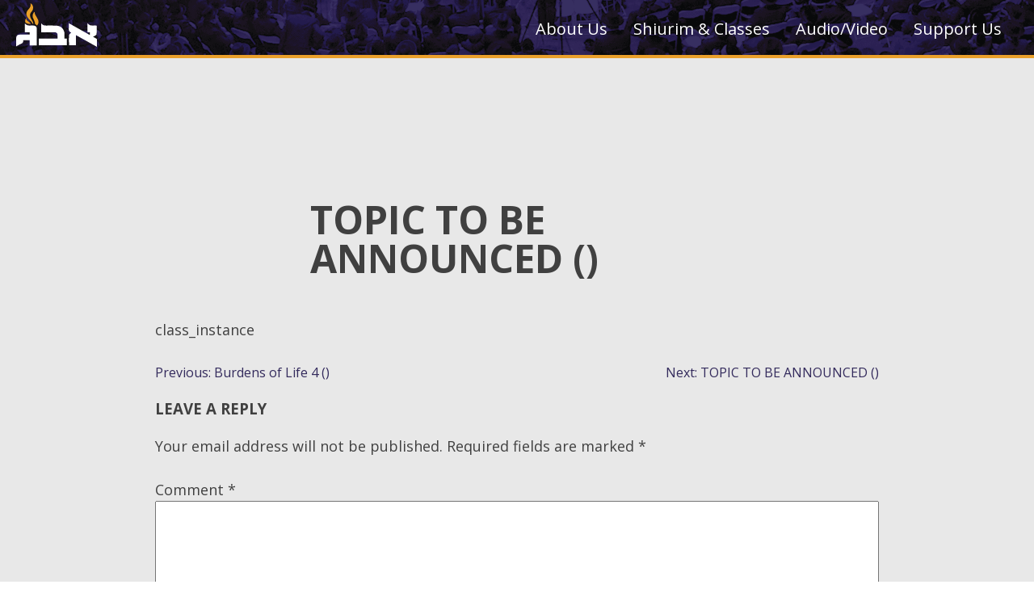

--- FILE ---
content_type: text/css
request_url: https://alephbeisgimmel.com/wp-content/themes/abg/style.css?ver=1769105883
body_size: 10046
content:
/*!
Theme Name: Aleph Beis Gimmel
Version: 1.0.1
Tested up to: 5.4
Requires PHP: 5.6
License: GNU General Public License v2 or later
License URI: LICENSE
Text Domain: abg
Tags: custom-background, custom-logo, custom-menu, featured-images, threaded-comments, translation-ready

This theme, like WordPress, is licensed under the GPL.
Use it to make something cool, have fun, and share what you've learned.

abg is based on Underscores https://underscores.me/, (C) 2012-2020 Automattic, Inc.
Underscores is distributed under the terms of the GNU GPL v2 or later.

Normalizing styles have been helped along thanks to the fine work of
Nicolas Gallagher and Jonathan Neal https://necolas.github.io/normalize.css/
*/

/*--------------------------------------------------------------
>>> TABLE OF CONTENTS:
----------------------------------------------------------------
# Generic
	- Normalize
	- Box sizing
# Base
	- Typography
	- Elements
	- Links
	- Forms
## Layouts
# Components
	- Navigation
	- Posts and pages
	- Comments
	- Widgets
	- Media
	- Captions
	- Galleries
# plugins
	- Jetpack infinite scroll
# Utilities
	- Accessibility
	- Alignments

--------------------------------------------------------------*/

/*--------------------------------------------------------------
# Generic
--------------------------------------------------------------*/

/* Normalize
--------------------------------------------- */

/*! normalize.css v8.0.1 | MIT License | github.com/necolas/normalize.css */

/* Document
	 ========================================================================== */

/**
 * 1. Correct the line height in all browsers.
 * 2. Prevent adjustments of font size after orientation changes in iOS.
 */
html {
	line-height: 1.15;
	-webkit-text-size-adjust: 100%;
}

/* Sections
	 ========================================================================== */

/**
 * Remove the margin in all browsers.
 */
body {
	margin: 0;
}

/**
 * Render the `main` element consistently in IE.
 */
main {
	display: block;
}

/**
 * Correct the font size and margin on `h1` elements within `section` and
 * `article` contexts in Chrome, Firefox, and Safari.
 */
h1 {
	font-size: 2em;
	margin: 0.67em 0;
}

/* Grouping content
	 ========================================================================== */

/**
 * 1. Add the correct box sizing in Firefox.
 * 2. Show the overflow in Edge and IE.
 */
hr {
	box-sizing: content-box;
	height: 0;
	overflow: visible;
}

/**
 * 1. Correct the inheritance and scaling of font size in all browsers.
 * 2. Correct the odd `em` font sizing in all browsers.
 */
pre {
	font-family: monospace, monospace;
	font-size: 1em;
}

/* Text-level semantics
	 ========================================================================== */

/**
 * Remove the gray background on active links in IE 10.
 */
a {
	background-color: transparent;
}

/**
 * 1. Remove the bottom border in Chrome 57-
 * 2. Add the correct text decoration in Chrome, Edge, IE, Opera, and Safari.
 */
abbr[title] {
	border-bottom: none;
	text-decoration: underline;
	text-decoration: underline dotted;
}

/**
 * Add the correct font weight in Chrome, Edge, and Safari.
 */
b,
strong {
	font-weight: bolder;
}

/**
 * 1. Correct the inheritance and scaling of font size in all browsers.
 * 2. Correct the odd `em` font sizing in all browsers.
 */
code,
kbd,
samp {
	font-family: monospace, monospace;
	font-size: 1em;
}

/**
 * Add the correct font size in all browsers.
 */
small {
	font-size: 80%;
}

/**
 * Prevent `sub` and `sup` elements from affecting the line height in
 * all browsers.
 */
sub,
sup {
	font-size: 75%;
	line-height: 0;
	position: relative;
	vertical-align: baseline;
}

sub {
	bottom: -0.25em;
}

sup {
	top: -0.5em;
}

/* Embedded content
	 ========================================================================== */

/**
 * Remove the border on images inside links in IE 10.
 */
img {
	border-style: none;
}

/* Forms
	 ========================================================================== */

/**
 * 1. Change the font styles in all browsers.
 * 2. Remove the margin in Firefox and Safari.
 */
button,
input,
optgroup,
select,
textarea {
	font-family: inherit;
	font-size: 100%;
	line-height: 1.15;
	margin: 0;
}

/**
 * Show the overflow in IE.
 * 1. Show the overflow in Edge.
 */
button,
input {
	overflow: visible;
}

/**
 * Remove the inheritance of text transform in Edge, Firefox, and IE.
 * 1. Remove the inheritance of text transform in Firefox.
 */
button,
select {
	text-transform: none;
}

/**
 * Correct the inability to style clickable types in iOS and Safari.
 */
button,
[type="button"],
[type="reset"],
[type="submit"] {
	-webkit-appearance: button;
}

/**
 * Remove the inner border and padding in Firefox.
 */
button::-moz-focus-inner,
[type="button"]::-moz-focus-inner,
[type="reset"]::-moz-focus-inner,
[type="submit"]::-moz-focus-inner {
	border-style: none;
	padding: 0;
}

/**
 * Restore the focus styles unset by the previous rule.
 */
button:-moz-focusring,
[type="button"]:-moz-focusring,
[type="reset"]:-moz-focusring,
[type="submit"]:-moz-focusring {
	outline: 1px dotted ButtonText;
}

/**
 * Correct the padding in Firefox.
 */
fieldset {
	padding: 0.35em 0.75em 0.625em;
}

/**
 * 1. Correct the text wrapping in Edge and IE.
 * 2. Correct the color inheritance from `fieldset` elements in IE.
 * 3. Remove the padding so developers are not caught out when they zero out
 *		`fieldset` elements in all browsers.
 */
legend {
	box-sizing: border-box;
	color: inherit;
	display: table;
	max-width: 100%;
	padding: 0;
	white-space: normal;
}

/**
 * Add the correct vertical alignment in Chrome, Firefox, and Opera.
 */
progress {
	vertical-align: baseline;
}

/**
 * Remove the default vertical scrollbar in IE 10+.
 */
textarea {
	overflow: auto;
}

/**
 * 1. Add the correct box sizing in IE 10.
 * 2. Remove the padding in IE 10.
 */
[type="checkbox"],
[type="radio"] {
	box-sizing: border-box;
	padding: 0;
}

/**
 * Correct the cursor style of increment and decrement buttons in Chrome.
 */
[type="number"]::-webkit-inner-spin-button,
[type="number"]::-webkit-outer-spin-button {
	height: auto;
}

/**
 * 1. Correct the odd appearance in Chrome and Safari.
 * 2. Correct the outline style in Safari.
 */
[type="search"] {
	-webkit-appearance: textfield;
	outline-offset: -2px;
}

/**
 * Remove the inner padding in Chrome and Safari on macOS.
 */
[type="search"]::-webkit-search-decoration {
	-webkit-appearance: none;
}

/**
 * 1. Correct the inability to style clickable types in iOS and Safari.
 * 2. Change font properties to `inherit` in Safari.
 */
::-webkit-file-upload-button {
	-webkit-appearance: button;
	font: inherit;
}

/* Interactive
	 ========================================================================== */

/*
 * Add the correct display in Edge, IE 10+, and Firefox.
 */
details {
	display: block;
}

/*
 * Add the correct display in all browsers.
 */
summary {
	display: list-item;
}

/* Misc
	 ========================================================================== */

/**
 * Add the correct display in IE 10+.
 */
template {
	display: none;
}

/**
 * Add the correct display in IE 10.
 */
[hidden] {
	display: none;
}

/* Box sizing
--------------------------------------------- */

/* Inherit box-sizing to more easily change it's value on a component level.
@link http://css-tricks.com/inheriting-box-sizing-probably-slightly-better-best-practice/ */
*,
*::before,
*::after {
	box-sizing: inherit;
}

html {
	box-sizing: border-box;
}

/*--------------------------------------------------------------
# Base
--------------------------------------------------------------*/

/* Typography
--------------------------------------------- */
body,
button,
input,
select,
optgroup,
textarea {
	color: #404040;
	font-size: 1rem;
	line-height: 1.5;
}

h1,
h2,
h3,
h4,
h5,
h6 {
	clear: both;
}
h2{
	font-size:1.5em;
	line-height: 1.25em;
}

p {
	font-size: 18px;
	margin-bottom: 1.5em;
}

dfn,
cite,
em,
i {
	font-style: italic;
}

blockquote {
	margin: 0 1.5em;
}

address {
	margin: 0 0 1.5em;
}

abbr,
acronym {
	border-bottom: 1px dotted #666;
	cursor: help;
}

mark,
ins {
	background: #fff9c0;
	text-decoration: none;
}

big {
	font-size: 125%;
}

/* Elements
--------------------------------------------- */
body {
	background: #fff;
}

hr {
	background-color: #ccc;
	border: 0;
	height: 1px;
	margin-bottom: 1.5em;
}

ul,
ol {
	margin: 0 0 1.8em 0;
	font-size: 18px;
}

ul {
	list-style: disc;
}

ol {
	list-style: decimal;
}
ol.reset,
ul.reset{
	list-style: none;
	padding: 0;	
}

li > ul,
li > ol {
	margin-bottom: 0;
	margin-left: 1.5em;
}

dt {
	font-weight: 700;
}

dd {
	margin: 0 1.5em 1.5em;
}

/* Make sure embeds and iframes fit their containers. */
embed,
iframe,
object {
	max-width: 100%;
}

img {
	height: auto;
	max-width: 100%;
}

figure {
	margin: 1em 0;
}

table {
	margin: 0 0 1.5em;
	width: 100%;
}

/* Links
--------------------------------------------- */
a {
	color: #332a5c;
}


a:hover{
	color: #191970;
}

a:focus {
	outline: thin dotted;
}

a:hover,
a:active {
	outline: 0;
}

/* Forms
--------------------------------------------- */
/*button,
input[type="button"],
input[type="reset"],
input[type="submit"] {
	border: 1px solid;
	border-color: #ccc #ccc #bbb;
	border-radius: 3px;
	background: #e6e6e6;
	color: rgba(0, 0, 0, 0.8);
	line-height: 1;
	padding: 0.6em 1em 0.4em;
}

button:hover,
input[type="button"]:hover,
input[type="reset"]:hover,
input[type="submit"]:hover {
	border-color: #ccc #bbb #aaa;
}

button:active,
button:focus,
input[type="button"]:active,
input[type="button"]:focus,
input[type="reset"]:active,
input[type="reset"]:focus,
input[type="submit"]:active,
input[type="submit"]:focus {
	border-color: #aaa #bbb #bbb;
}

input[type="text"],
input[type="email"],
input[type="url"],
input[type="password"],
input[type="search"],
input[type="number"],
input[type="tel"],
input[type="range"],
input[type="date"],
input[type="month"],
input[type="week"],
input[type="time"],
input[type="datetime"],
input[type="datetime-local"],
input[type="color"],
textarea {
	color: #666;
	border: 1px solid #ccc;
	border-radius: 3px;
	padding: 3px;
}

input[type="text"]:focus,
input[type="email"]:focus,
input[type="url"]:focus,
input[type="password"]:focus,
input[type="search"]:focus,
input[type="number"]:focus,
input[type="tel"]:focus,
input[type="range"]:focus,
input[type="date"]:focus,
input[type="month"]:focus,
input[type="week"]:focus,
input[type="time"]:focus,
input[type="datetime"]:focus,
input[type="datetime-local"]:focus,
input[type="color"]:focus,
textarea:focus {
	color: #111;
}

select {
	border: 1px solid #ccc;
}
*/
textarea {
	width: 100%;
}

/*--------------------------------------------------------------
# Layouts
--------------------------------------------------------------*/

/*--------------------------------------------------------------
# Components
--------------------------------------------------------------*/

/* Navigation
--------------------------------------------- */

@media screen and (min-width: 37.5em) {

	.menu-toggle {
		display: none;
	}

	.main-navigation ul {
		display: flex;
	}
}

.site-main .comment-navigation,
.site-main
.posts-navigation,
.site-main
.post-navigation {
	margin: 0 0 1.5em;
}

.comment-navigation .nav-links,
.posts-navigation .nav-links,
.post-navigation .nav-links {
	display: flex;
}

.comment-navigation .nav-previous,
.posts-navigation .nav-previous,
.post-navigation .nav-previous {
	flex: 1 0 50%;
}

.comment-navigation .nav-next,
.posts-navigation .nav-next,
.post-navigation .nav-next {
	text-align: end;
	flex: 1 0 50%;
}

/* Posts and pages
--------------------------------------------- */
.sticky {
	display: block;
}

.post,
.page {
	margin: 0 0 1.5em;
}

.updated:not(.published) {
	display: none;
}

.page-content,
.entry-content,
.entry-summary {
	margin:0;
}

.page-links {
	clear: both;
	margin: 0 0 1.5em;
}

/* Comments
--------------------------------------------- */
.comment-content a {
	word-wrap: break-word;
}

.bypostauthor {
	display: block;
}

/* Widgets
--------------------------------------------- */
.widget {
	margin: 0 0 1.5em;
}

.widget select {
	max-width: 100%;
}

/* Media
--------------------------------------------- */

/* Make sure logo link wraps around logo image. */
.custom-logo-link {
	display: inline-block;
}

/* Captions
--------------------------------------------- */
.wp-caption {
	margin-bottom: 1.5em;
	max-width: 100%;
}

.wp-caption img[class*="wp-image-"] {
	display: block;
	margin-left: auto;
	margin-right: auto;
}

.wp-caption .wp-caption-text {
	margin: 0.8075em 0;
}

.wp-caption-text {
	text-align: center;
}

/* Galleries
--------------------------------------------- */
.gallery {
	margin-bottom: 1.5em;
	display: grid;
	grid-gap: 1.5em;
}

.gallery-item {
	display: inline-block;
	text-align: center;
	width: 100%;
}

.gallery-columns-2 {
	grid-template-columns: repeat(2, 1fr);
}

.gallery-columns-3 {
	grid-template-columns: repeat(3, 1fr);
}

.gallery-columns-4 {
	grid-template-columns: repeat(4, 1fr);
}

.gallery-columns-5 {
	grid-template-columns: repeat(5, 1fr);
}

.gallery-columns-6 {
	grid-template-columns: repeat(6, 1fr);
}

.gallery-columns-7 {
	grid-template-columns: repeat(7, 1fr);
}

.gallery-columns-8 {
	grid-template-columns: repeat(8, 1fr);
}

.gallery-columns-9 {
	grid-template-columns: repeat(9, 1fr);
}

.gallery-caption {
	display: block;
}


body{
	padding: 0;
	margin: 0;
	font-family: 'Open Sans', sans-serif;
}
h1,h2,h3{
	text-transform: uppercase;
}
a{
	text-decoration: none;
	color: #332a5c;
}
li{
	margin-bottom: 10px;
}
.yellow{
	color:#eaa02b;
}
.nowrap{
	white-space: nowrap;
}
.hide{
	display: none !important;
}
.button{
	display: inline-block;
 	line-height: 40px;
	height: 40px;
	background: #332a5c !important;
	border: none !important;
	width: fit-content !important;
	padding: 0 20px;
	color: white;
	cursor: pointer;
}
.button:hover{
	color: white;
	background: #504582 !important;
}
#masthead:before{
	content: 'ב"ה';
	position: absolute;
	top: 6px;
	right: 12px;
	opacity: 0.3;
	color: white;
	z-index: 20;
	font-size: 12px;
}
header nav{
	position: relative;
	width: 100%;
	text-align: right;
	color: white;
	line-height: 72px;
	overflow: visible;
	z-index: 20;
	border: 0;	
}
body header nav,
body.home.scrolled header nav{
	/*overflow: hidden; to hide contents during unfurling. Will break dropdowns */
	height: 72px;
		transition: height 0.5s;
	background: #332a5c url(img/crowds.png);
    	background-size: auto;
		background-size: cover;
	background-position: center;
	border-bottom: 4px solid #eaa02b;
}
body.home.scrolled header nav{
	position: fixed;
}
body.home header nav{
	height: 0;
	border: 0;
}
header nav a{
	display: inline-block;
	margin: 0 16px;
	color: white;
	text-decoration: none;
	font-size: 20px;
}
header nav a:last-child{
	margin-right: 40px;
}
header nav a:hover{
    color: #eaa02b;
}
header nav a.home{
	position: absolute;
	width: 100px;
	left: 20px;
	top: 4px;
	margin: 0;
}
header nav #logo{
	width: 100px;
}
body.home header nav a.home{
	opacity: 0;
}
body header nav a.home,
body.home.scrolled header nav a.home{
	opacity: 1;
		transition: opacity 1.5s;
}
#mobile_menu,
label[for=mobile_menu]{
	display: none;
}
#intro{
	background: #332a5c url(img/crowds.png) center;
    	background-size: auto;
		background-size: cover;
	height: 100vh;
	width: 100%;
	margin: 0;
	border-bottom: 4px solid #eaa02b;
	position: relative;
	overflow: hidden;
}
#intro:before{
	content:"";
	position: absolute;
	top: 0;
	width: 100%;
	height: 100px;
  background-image : linear-gradient(to top, 
                    rgba(51, 42, 92, 0), 
                    rgba(51, 42, 92, 1) 60%);
  z-index: 9;
}
/*#intro:after{
	content:"";
	position: absolute;
	bottom: 0;
	width: 100%;
	height: 100px;
  background-image : linear-gradient(to bottom, 
                    rgba(51, 42, 92, 0), 
                    rgba(51, 42, 92, 1) 60%);
  z-index: 9;
}*/
.slide{
	content: "";
	position: absolute;
  top: -100px; right: -100px; bottom: -100px; left: -100px;
  z-index: 2;
	background-size: cover;
	background-position:center ;
	opacity: 1;
  
}
#slide_b{
	background-image: url(img/crowds.png);
  z-index: 1
}
#intro h1{
	position: relative;
	z-index: 10;
	margin: 0;
	text-align: center;
	height: 100vh;
	padding-top: 25vh;
	font-weight: 700;
	text-transform: uppercase;
}
#logo{
	width: 400px;
}
#intro .name{
	display: none;
}
#intro .tagline{
	color: white;
	background: #eaa02b;
	display: block;
	font-size: 21px;
	padding: 12px 28px;
	width: 400px;
	margin: 0px auto;
}
#tagline_two{
	display: block;
	font-family: "Sorts Mill Goudy";
	color: white;
	font-weight: 300;
	text-shadow: -1px 1px 2px #332a5c, 1px 1px 2px #332a5c, 1px -1px 2px #332a5c;
	font-size: 1.25em;
	line-height: 1.25em;
	margin-top: 1em;
}
#tagline_two .line{
	display: block;
}
#intro .G{
	color: #332a5c;
}
#intro .more{
	display: block;
	position: absolute;
	color: #eaa02b;
	fill: #eaa02b;
	/*color: white;*/
	bottom: 0;
	left: 50%;
	margin-left: -50px;
	width: 100px;
	height: 100px;
	text-decoration: none;
	font-size: 100px;
}
#intro .more:hover {
  box-shadow: 0 0 8px 3px rgba(0,0,0,.15);
  transform: scale(1.5);
  transition: .35s all ease;
}

/* Promotional Slider Styles */
#promo-slider {
	position: absolute;
	top: 0;
	left: 0;
	width: 100%;
	height: 100%;
	z-index: 6;
	opacity: 1;
	visibility: visible;
}
#hero-content {
	transition: opacity 1s ease, visibility 1s ease;
	position: relative;
	z-index: 10;
}
#hero-content.fade-out {
	opacity: 0;
	visibility: hidden;
	pointer-events: none;
}
#intro .more.fade-out {
	opacity: 0;
	visibility: hidden;
	pointer-events: none;
}
.slider-container {
	position: relative;
	width: 100%;
	height: 100%;
	overflow: hidden;
}
.promo-slide {
	position: absolute;
	top: 0;
	left: 0;
	width: 100%;
	height: 100%;
	opacity: 0;
	visibility: hidden;
	transition: opacity 0.8s ease, visibility 0.8s ease;
	display: flex;
	align-items: center;
	justify-content: center;
	background-size: cover;
	background-position: center;
	background-color: rgba(51, 42, 92, 0.85);
}
.promo-slide.active {
	opacity: 1;
	visibility: visible;
	z-index: 7;
}
.promo-slide::before {
	content: "";
	position: absolute;
	top: 0;
	left: 0;
	width: 100%;
	height: 100%;
	background: linear-gradient(to bottom, rgba(51, 42, 92, 0.6), rgba(51, 42, 92, 0.9));
	z-index: 1;
}
.promo-slide-content {
	position: relative;
	z-index: 2;
	text-align: center;
	color: white;
	padding: 2rem 2.5rem;
	max-width: 800px;
	margin: 0 auto;
}
.promo-slide-title {
	font-family: "Marcellus", serif;
	font-size: 3rem;
	font-weight: 700;
	margin-bottom: 0.5rem;
	line-height: 1.2;
	color: white;
	text-shadow: 2px 2px 8px rgba(0, 0, 0, 0.6), 0 0 20px rgba(0, 0, 0, 0.3);
}
.promo-slide-description {
	font-family: "Open Sans", sans-serif;
	font-size: 1.25rem;
	font-weight: 300;
	margin-bottom: 1.25rem;
	line-height: 1.6;
	color: rgba(255, 255, 255, 0.95);
	text-shadow: 1px 1px 4px rgba(0, 0, 0, 0.5), 0 0 10px rgba(0, 0, 0, 0.2);
}
.promo-slide-date {
	font-family: "Open Sans", sans-serif;
	font-size: 0.95rem;
	font-weight: 700;
	text-transform: uppercase;
	letter-spacing: 1.5px;
	margin-bottom: 0.75rem;
	font-style: normal;
	color: #eaa02b;
	text-shadow: 1px 1px 3px rgba(0, 0, 0, 0.5);
}
.promo-slide-cta {
	display: inline-block;
	background: #eaa02b;
	color: white;
	padding: 12px 32px;
	font-size: 1.1rem;
	font-weight: 700;
	text-decoration: none;
	border-radius: 4px;
	text-transform: uppercase;
	transition: all 0.3s ease;
	font-family: "Open Sans", sans-serif;
}
.promo-slide-cta:hover {
	background: #d18f1f;
	transform: translateY(-2px);
	box-shadow: 0 4px 8px rgba(0, 0, 0, 0.3);
}
.slider-nav {
	position: absolute;
	bottom: 30px;
	left: 50%;
	transform: translateX(-50%);
	display: flex;
	gap: 10px;
	z-index: 10;
}
.slider-dot {
	width: 12px;
	height: 12px;
	border-radius: 50%;
	background: rgba(255, 255, 255, 0.5);
	border: 2px solid rgba(255, 255, 255, 0.8);
	cursor: pointer;
	transition: all 0.3s ease;
	padding: 0;
	margin: 0;
}
.slider-dot:hover {
	background: rgba(255, 255, 255, 0.8);
	transform: scale(1.2);
}
.slider-dot.active {
	background: #eaa02b;
	border-color: #eaa02b;
	width: 32px;
	border-radius: 6px;
}
.slider-arrow {
	position: absolute;
	top: 50%;
	transform: translateY(-50%);
	background: rgba(51, 42, 92, 0.7);
	border: 2px solid rgba(234, 160, 43, 0.8);
	color: #eaa02b;
	width: 50px;
	height: 50px;
	border-radius: 50%;
	cursor: pointer;
	display: flex;
	align-items: center;
	justify-content: center;
	z-index: 10;
	transition: all 0.3s ease;
	padding: 0;
}
.slider-arrow:hover {
	background: rgba(234, 160, 43, 0.9);
	color: white;
	border-color: #eaa02b;
	transform: translateY(-50%) scale(1.1);
}
.slider-arrow svg {
	width: 24px;
	height: 24px;
	fill: currentColor;
}
.slider-prev {
	left: 20px;
}
.slider-next {
	right: 20px;
}

/* Tablet and below */
@media (max-width: 1024px) {
	.promo-slide-title {
		font-size: 2.5rem;
		margin-bottom: 0.4rem;
	}
	.promo-slide-content {
		max-width: 90%;
		padding: 1.75rem 2rem;
	}
	.promo-slide-description {
		margin-bottom: 1.1rem;
	}
	.promo-slide-date {
		margin-bottom: 0.65rem;
	}
}

/* Mobile */
@media (max-width: 768px) {
	.promo-slide-content {
		padding: 1.5rem 1.25rem;
		border-radius: 10px;
	}
	.promo-slide-title {
		font-size: 2rem;
		line-height: 1.3;
		margin-bottom: 0.4rem;
	}
	.promo-slide-description {
		font-size: 1rem;
		line-height: 1.5;
		margin-bottom: 1rem;
	}
	.promo-slide-date {
		font-size: 0.85rem;
		margin-bottom: 0.6rem;
		letter-spacing: 1px;
	}
	.promo-slide-cta {
		padding: 10px 24px;
		font-size: 0.95rem;
	}
	.slider-arrow {
		width: 40px;
		height: 40px;
	}
	.slider-arrow svg {
		width: 20px;
		height: 20px;
	}
	.slider-prev {
		left: 10px;
	}
	.slider-next {
		right: 10px;
	}
	.slider-nav {
		bottom: 20px;
		gap: 8px;
	}
	.slider-dot {
		width: 10px;
		height: 10px;
	}
	.slider-dot.active {
		width: 24px;
	}
}

/* Small mobile */
@media (max-width: 480px) {
	.promo-slide-content {
		padding: 1.25rem 1rem;
		border-radius: 8px;
	}
	.promo-slide-title {
		font-size: 1.5rem;
		margin-bottom: 0.4rem;
	}
	.promo-slide-description {
		font-size: 0.9rem;
		margin-bottom: 1rem;
	}
	.promo-slide-date {
		font-size: 0.8rem;
		margin-bottom: 0.5rem;
		letter-spacing: 0.8px;
	}
	.promo-slide-cta {
		padding: 10px 20px;
		font-size: 0.9rem;
		width: auto;
		display: block;
		margin: 0 auto;
		max-width: 200px;
	}
	.slider-arrow {
		width: 36px;
		height: 36px;
		opacity: 0.8;
	}
	.slider-arrow svg {
		width: 18px;
		height: 18px;
	}
	.slider-prev {
		left: 5px;
	}
	.slider-next {
		right: 5px;
	}
	.slider-nav {
		bottom: 15px;
		gap: 6px;
	}
	.slider-dot {
		width: 8px;
		height: 8px;
		border-width: 1px;
	}
	.slider-dot.active {
		width: 20px;
	}
}

/* Landscape mobile / small height */
@media (max-height: 600px) and (max-width: 768px) {
	.promo-slide-content {
		padding: 1rem 1.25rem;
	}
	.promo-slide-title {
		font-size: 1.5rem;
		margin-bottom: 0.3rem;
	}
	.promo-slide-description {
		font-size: 0.9rem;
		margin-bottom: 0.75rem;
	}
	.promo-slide-date {
		margin-bottom: 0.4rem;
		font-size: 0.8rem;
	}
	.slider-nav {
		bottom: 10px;
	}
}

body.home #about .text h2{
	font-size: 40px;
	line-height: 50px;
}
body.home #about .text h2 > .to{
	display: block;
	text-align: right;
}
body.home .entry-content p{
	font-size: 18px;
}
.content{
	padding:10vh 15vw;
}
.wide{
	padding-right: 4vw;
	padding-left: 4vw;
}
.content.first{
	padding-top: 1px;
}
.content.bottom_flush{
	padding-bottom:0;
}
.entry-header{
		padding:10vh 15vw 1px 15vw;
		background: #e8e8e8;
}
.entry-header h1{
	font-size: 3rem;
	line-height: 3rem;
	word-wrap: initial;
}
body.home .entry-header{
	display: none;
}
.content h2{
	margin:0 0 20px;
}
.mt-0{
	margin-top: 0 !important;
}
.mb-0{
	margin-bottom: 0 !important;
}
.wp-block-column:not(:first-child) {
    margin-left: 2em;
}
.wp-block-columns{
	margin-bottom: 0;
}
.about .side_imgs figure:nth-child(2),
.about .side_imgs figure:nth-child(3){
	display: none;
}
.wp-block-button__link{
	border-radius: 5px;
}
/*#primary{
	padding: 10vh 0;
}*/
.single,
.double,
.floating{
	/*width: 1200px;*/
	margin: 0 auto;
	container-type: inline-size;
}
.double,
body.home .abg_side{
	display: flex;
	flex-wrap: wrap;
	justify-content: space-between;
}
.double > *,
body.home .abg_side > section{
    width: 47%;
}
/*.double .text{
		width: 45%;
}*/

.entry-content .wp-block-media-text__content{
		padding-left: 0;
}
#primary > h1{
	padding-top: 0 !important;
	padding-bottom: 0 !important;
}
@media (max-width: 750px), (max-height: 600px){
	#primary > h1{
    padding-top: 72px !important;
  }
}
/*.double > *:first-child{
    padding-right: 5vw;
}*/
/*.content.full-width{
	width: 100%;
}*/
.content .visual img{
	width: 70%;
	margin: 0 15%;
}
.content.dark{
	background: rgb(55,49,96);
	background: linear-gradient(0deg, rgba(55,49,96,1) 0%, rgba(31,22,53,1) 100%);
}
.content.dark{
	color: white;
}
.light{
	background: #e8e8e8;
}
/*.content > *{
	max-width: 1300px;
	margin-right: auto !important;
	margin-left: auto !important;
}*/
.content.light h2{
	margin-top: 0;
}
.content.light .wp-block-button__link{
	background-color: #342e5b;
}
.content.light .wp-block-button__link:hover{
	background-color: #1e1b35;
}

.tiles{
	display: grid;
	grid-template-columns: 1fr;
	gap: 20px;
	list-style: none;
	margin: 20px auto;
	padding: 0;
	color: black;
}

/* Container queries for article width-based breakpoints */
@container (min-width: 500px) {
	.tiles {
		grid-template-columns: repeat(2, 1fr);
	}
}

@container (min-width: 650px) {
	.tiles {
		grid-template-columns: repeat(3, 1fr);
	}
}

/* Media query fallbacks (approximate article width = ~70% of viewport due to 15vw padding on each side) */
/* Article width 500px ≈ viewport 714px, Article width 650px ≈ viewport 929px */
@media (min-width: 714px) {
	.tiles {
		grid-template-columns: repeat(2, 1fr);
	}
}

@media (min-width: 929px) {
	.tiles {
		grid-template-columns: repeat(3, 1fr);
	}
}

/*.tiles:hover > *{
  opacity: .7;
  filter: grayscale(1);
}*/
/*.tile:hover {
  box-shadow: 0 0 8px 3px rgba(0,0,0,.15);
  transform: scale(1.025);
  opacity: 1;
  filter: grayscale(0);
  transition: .35s all ease;
  z-index: 2;
}*/
.tile{
	position: relative;
	z-index: 1;
	display: block;
	background: #FFFFFF;
	height: 350px;
	width: 100%;
	max-width: 100%;
	margin: 0;
	box-shadow: 0px 1px 2px 0px rgba(0, 0, 0, 0.15);
	transition: all 0.1s linear 0s;
}
.on_hiatus{
	position: absolute;
	width: 110%;
	z-index: 12;
	margin-left: -5%;
	background: #979797;
	color: white;
	line-height: 60px;
	text-align: center;
	font-size: 30px;
	text-transform: uppercase;
	transform: rotate(-8deg);
	top: 40%;
	opacity: 0.95;
}
.tile.Yiddish,
.tile.Hebrew{
	direction: rtl;
	text-align: right;
}
/*.tile:last-child{
	margin-left:0;
}*/
.home .tile{
	width: 45%;
	margin-right: 0;
	margin-bottom: 5%;
}
body.home .tile{
	max-width: 100%;
	width: 100%;
}
.tile:hover{
  box-shadow: 0px 1px 35px 0px rgba(0, 0, 0, 0.3);
}
.tile.no_hover:hover{
	box-shadow: none;	
}
.tile.sel .thumbnail .img{
  transform: scale(1.1);
  opacity: 0.6;
}
.tile.past,
.tile.future{
	display: none;
}
.tile .thumbnail {
	position: relative;
  background: #000000;
  height: 250px;
  overflow: hidden;
}
.tile .thumbnail .img{
  display: block;
  background-size: cover;
	/*background-position: center;*/
	background-position: top;
  position: absolute;
	width: 100%;
	height: 250px;
}
.tile .thumbnail .date{
  position: absolute;
  top: 20px;
  right: 20px;
  z-index: 1;
  background: #eaa02b;/*#332a5c;*/
  width: 55px;
  height: 55px;
  padding: 10px 0;
  line-height: 17px;
  border-radius: 100%;
  color: #FFFFFF;
  font-weight: 700;
  text-align: center;
  box-sizing: border-box;
}
.tile .thumbnail .date .day{
  font-size: 18px;
}
.tile .thumbnail .date .month{
  font-size: 12px;
  text-transform: uppercase;
}
.tile .content{
  position: absolute;
  bottom: 0;
  background: #FFFFFF;
  width: 100%;
  padding: 15px 20px;
  box-sizing: border-box;
  transition: all 0.5s cubic-bezier(0.37, 0.75, 0.61, 1.05) 0s;
}
.tile .content.has_zoom{
 		padding: 15px 20px 50px 20px;
}
.tile.sel .content{
	padding: 12px 20px;
}

.tile .content .category{
	display: flex;
	position: absolute;
	top: -50px;
	left: 0;
	background: #332a5c;
	padding: 10px 15px;
	color: #FFFFFF;
	font-size: 14px;
	font-weight: 600;
	text-transform: uppercase;
	line-height: 30px;
}
.tile .content .category .icon{
	height: 30px;
	margin-right:10px;
}
.tile .content .category .icon svg{
	height: 30px;
	width: 30px;
	fill: #fff;
}
.tile .content .category .time{
	line-height:15px;
	text-align: center;
}
.tile .content h3 {
  font-size: 1rem;
  line-height: 1rem;
  padding: 0;
  margin: 0 0 10px;
}
.tile .content .title {
  margin: 0;
  padding: 0 0 10px;
  color: #333333;
  font-size: 20px;
  font-weight: 700;
}
.tile .content .sub_title{
  margin: 0;
  color: #332a5c;
  font-size: 16px;
  font-weight: 400;
}
.tile .content .description{
  max-height: 0;
	transition: max-height .5s;
  overflow: hidden;
  color: #666666;
  font-size: 14px;
  line-height: 20px;
  margin-top: 0;
}
.tile p{
	margin: 0 0 10px 0;
}
.tile .content .post-meta{
  margin: 6px 0;
  color: #999999;
  max-height: 30px;
  	transition: max-height .5s;
  overflow: hidden;
}
.tile:hover .content .description,
.tile:hover .content .post-meta,
.tile.sel .content .description,
.tile.sel .content .post-meta{
	max-height: 300px;
}
.tile .content .post-meta .audience,
.tile .content .post-meta .location{
	display: flex;
 	margin: 0;
 	line-height: 30px;
}
.tile .content .post-meta .location{
	line-height: 22px;
  margin-bottom: 8px;
 }
.tile .content .post-meta .audience > span,
.tile .content .post-meta .location > span{
	margin-right: 10px;
}
.tile .content .post-meta a {
  color: #999999;
  text-decoration: none;
}
.tile .gender{
	display: inline-block;
	height: 30px;
}
.tile .post-meta svg{
	height: 24px;
	width: 24px;
	margin-top: 3px;
	fill: #999999;
}
.tile .gender.women svg{
	fill: #ff91e4;
}
.tile .gender.men svg{
	fill: #91c6ff;
}
.tile .pin svg{
	fill: #6758ac;
}
.tile .remote_class{
	display: none;
	position: absolute;
  bottom: 0;
  right: 0;
  left: 0;
  height: 0;
  background: #eaa02b;
  color: #2e2750 !important;
  text-transform: uppercase;
  text-align: center;
  font-weight: bold;
  font-size: 14px;
  line-height: 50px;
  padding-left: 50px;
}
.tile .remote_class svg{
	position: absolute;
	top: 5px;
	left: 5px;
	height: 40px;
	width: 40px;
	margin: 0;
	fill: #2e2750 !important;
}
.tile .remote_class,
.tile.sel .remote_class{
	display: block;
	height: 50px;
}
.tile .remote_class:hover,
.tile.sel .remote_class:hover{
	color: white !important;
}
.remote_class:hover svg{
	fill: white !important;
}

/*ul#butwhy{
	list-style: none;
	height: 100%;
}
ul#butwhy li.binary::before{
		content: url("data:image/svg+xml,%3Csvg xmlns='http://www.w3.org/2000/svg' viewBox='0 0 18.07 34.15'%3E%3Cpath d='M44.08,31.36v1.55H39.94a1.54,1.54,0,0,0-1.51,1.55V62.4A1.54,1.54,0,0,0,39.94,64H55A1.54,1.54,0,0,0,56.5,62.4V34.46A1.54,1.54,0,0,0,55,32.91H50.85V31.36a1.52,1.52,0,0,0-1.5-1.55H45.58a1.53,1.53,0,0,0-1.5,1.55M54.24,61.62H40.69V35.24H54.24Z' transform='translate(-38.43 -29.81)' style='fill:%23eaa02a'/%3E%3Crect x='3.76' y='27.16' width='10.54' height='3.1' style='fill:%23eaa02a'/%3E%3C/svg%3E");
		display: block;
		width: 40px;
		height: 100%;
}*/

/* video page */
.video_page .no_classes{
	font-style:italic;
}
.series_list .expand{
	display:none;
}
.video_page .series_list li a span{
	display:block;
	white-space:nowrap;
	font-size:0.75em;
	font-style:italic;
}
@media(max-width:1000px){
	.video_page section.wide{
		padding: 0;
	}
	.video_page .series_list{
		padding:20px 0 0 0;
	}
	.video_page .series_list ol{
		padding:0 4vw;
	}
	.video_page .series_list h2,
	.video_page .series_list h3,
	.video_page .series_list li{
		display: none;
	}
	.video_page .series_list li a span{
		display:inline-block;
	}
	.video_page .series_list li.current,
	.video_page .series_list ol.expanded li{
		display: block;
	}
	.series_list .expand{
		display: block;
		width: 100% !important;
		text-align: center;
	}
}
.video_link{
	opacity: .6;
}
.video_link.has_video{
	opacity: 1;
}
/**/

footer .gform_validation_errors{
	display: none;
}
body > footer  h3,
.support_form h3{
	color: #979797;
	margin: 4px 0;	
	clear: both;
}
body .gform_confirmation_wrapper .gform_confirmation_message  {
	border: green 1px solid;
	background: #cfeacf;
	padding: 20px;
}
.gf_browser_ie.gform_wrapper.gravity-theme .gform_fields .gfield {
    border-width: 0;
}
body > footer  form,
.support_form form{
	/*display: flex;
	flex-wrap: wrap;
	justify-content: right;*/
}
body > footer label,
.support_form label,
.support_form .gfield_label{
	display: none !important;
	/*font-size: 0px;
	display: block;
	margin-bottom: 10px;
	width: 100%;*/
}
#ginput_product_price_27_6{
	display: block !important;
}
.gfield--type-product .ginput_container_singleproduct .ginput_quantity_label[for="ginput_quantity_27_6_1"]{
	display: block !important;
}
.support_form .gchoice,
.support_form .gchoice label{
	display: inline-block !important;
}
.support_form .gchoice label{
	white-space: nowrap;
	margin-right: 10px;
}
fieldset.gfield.half-width{
	grid-column: span 6 !important;
}
body > footer  input,
body > footer  select,
body > footer  textarea,
.support_form input,
.support_form select,
.support_form textarea{
	display: block;
	width: 100%;
	box-sizing: border-box;	
	border: 1px solid black;
	border-radius: 0;
	background: white;
}
body > footer .gform_wrapper.gravity-theme .gfield textarea{
	width: 100% !important;
	height: 5em;
}
body > footer  input,
body > footer  select,
.support_form input,
.support_form select{
	line-height: 40px;
	height: 40px;
}
.support_form input[type="radio"]{
	display: inline-block;
	width: auto;
	height: auto;
}
.support_form input[type="checkbox"]{
	width: auto !important;
	height: initial !important;
	line-height: initial !important;
}
body > footer  dl{
	display: grid;
	grid-template-columns: 100px auto;
	font-style: normal;
}
body > footer  dt{
	grid-column: 1;
}
body > footer  dd{
	grid-column: 2;
	margin: 0;
}
#mailing_list form{
	display: flex;
}
#mailing_list .gform_body{
	flex-grow: 1;
}
#mailing_list .gform_footer{
	margin: 0;
	padding:0;
}
/*#mailing_list input[type="submit"]{
	width: 200px;
}*/
#book{
	
}
#book img{
	float: left;
	display: block;
	width: 250px;
}
#book .button{
	float: right;
}
.ginput_container_creditcard > span{
	order: 2;
}
.ginput_container_creditcard > span:last-child{
	order: 1;
}
.ginput_container_creditcard legend{
	display: none !important;
}
/*footer{
	min-height: 100vh;
}*/
/* Page Specific */
.call-to-action .dashicons{
	display: block;
	height: 90px;
	width: 90px;
	margin: 0 auto;
	font-size: 90px;
	color: #342e5b;
	}
.call-to-action p{
	max-width: 250px;
	margin: 1.5em auto;
}
.call-to-action .wp-block-column{
	width: 400px !important;
	min-width: 400px;
	padding: 40px;
	background: white;
	border-radius: 20px;
}


.series_name{
	margin-bottom: 0 !important;
}
.series_audience{
	font-weight: normal;
	color: #322a5c;
	margin-top: 0 !important;
}
.border-right{
	flex-basis: 50%;
  border-right: 1px solid #eaa02b;
}
.class_list li{
	margin-bottom: 30px;
}
.class_list li:after{
	content: "";
	display: block;
	height: 4px;
	background:#322a5c;
	width: 25%;
  margin-top: 6px;
}
.wvpl-icon.wvpl-downloads .wvpl-value{
	display:none !important;
}
/* Shabbaton Temp override of logo*/
.site-title.has_link{
	padding-top: 10vh !important;
}
#shab_link{
	background: white;
	color: #332a5c;
	line-height: 60px;
	display: block;
	width: fit-content;
	margin: 10px auto 0;
	border: 3px solid #332a5c;
	border-radius: 20px;
	padding: 0 24px;
	font-size: 20px;
	font-size: 20px;
	text-shadow: none;
	font-weight: bold;
	font-family: 'Open Sans', sans-serif;
	transition: all .2s ease-out;
}
#shab_link:hover{
	color: white;
	background: #332a5c;
	border-color:white;
}
#shab_link img{
	display: block;
	width: 110px;
	margin: 15px auto 0;
}
#shab_link:hover img{
	filter: brightness(0) saturate(100%) invert(100%);
}
.post-type-archive-abg_class #field_6_10{
	display:none;
}

.gfield--type-product .ginput_container_singleproduct .ginput_quantity_label {
    display: none !important;
}
.post-type-archive-abg_class .abg_series,
.post-type-archive-abg_class .series_sched{
	display:flex;
}
@media (max-width: 1600px){
		body.home #about .text h2 > .to {
		  float: right;
		}
		body.home .double > *{
			width: 100%;
		}
		body.home .double .text{
			margin-bottom: 50px;
		}
		.about .side_imgs figure:nth-child(2) {
			display: block;
		}
		.call-to-action{
			padding-right: 9vw;
			padding-left: 9vw;
			justify-content: space-around;
			flex-wrap: wrap;
		}
		.call-to-action .wp-block-column{
			margin: 0;
			flex-grow: 0 !important;
		}
		.call-to-action .wp-block-column:first-child{
			margin-bottom: 50px;
		}
	
}
@media (max-width: 1300px){
	.post-type-archive-abg_class .abg_series{
		display:block;
	}
	/*.double > :first-child{
		width: 55%;
	}
	body.home .entry-content .double > :last-child{
		width: 35%;
	}*/
	
	.page-template-template_support-php .wp-block-media-text{
		display: initial;
	}
	.page-template-template_support-php .wp-block-media-text__content{
		padding: 0;
	}
	body.home .entry-content h2 {
	    font-size: 32px;
	    line-height: 42px;
	}
	.home .tile{
		display: none;
		width: 100%;
		margin-bottom: 30px;
	}
	.home .tile:first-child,
	.home .tile:nth-child(2){
		display: block;
	}
	#book img{
		float: none;
		margin: 0 auto;
	}
	.about .side_imgs figure:nth-child(3){
			display: block;
	}
}
@media (max-width: 1300px){
	.series_sched .wp-block-column{
		width: 100%;
		flex-basis: 100% !important;
		margin: 0 !important;
	}
	.series_img{
		display: none;
	}
}
@media (max-width: 1200px){
	body.home #about .text h2 > .to {
		  float: none;
		}
	/*.tile{
		display: block !important;
		width: 47%;
		min-width: initial !important;
		max-width: initial !important;
	}*/
}
@media (max-width: 1000px){
	body.home #about .text h2 {
	  font-size: 30px;
	  line-height: 40px;
	}
	.wp-block-columns,
	.double{
		display: block;
	}
	.wp-block-columns > */*,
	.double > **/{
		width: 100% !important;
		margin: 0 !important;
	}
	/*.wp-block-columns > :first-child,
	.double > :first-child{
		margin-bottom: 50px !important;
	}*/
	.wp-block-column{
		margin-bottom: 50px !important;
	}
	.wp-block-column:last-child{
		margin-bottom: 0 !important;
	}
	.call-to-action .wp-block-column{
		margin: 60px auto !important;
	}
	.tiles{
		display: grid;
		grid-template-columns: repeat(2, 1fr);
		gap: 20px;
	}
	.tile,
	.home .tile{
		display: block !important;
		width: 100%;
		min-width: initial !important;
		max-width: 100% !important;
		margin: 0;
	}
	.page-template-template_support-php .wp-block-media-text{
		display: grid;
	}
	#book img{
		float: left;
	}
	.about .side_imgs figure{
			display:none !important;
	}
	.about .side_imgs figure:nth-child(1){
			display: block !important;
	}
	/*.series_sched{
		display: flex;
		flex-wrap: wrap;
	}
	.series_sched .wp-block-column{
		width: 60% !important;
		flex-basis: 60% !important;
	}
	.series_img{
		display: block;
		width: 35% !important;
		flex-basis: 35% !important;
		margin-right: 5%;
	}*/
	.abg_series .border-right{
		border-right: none;
	  border-bottom: 1px solid #eaa02b;
	}
	footer .double > section{
		width: 100%;
	}
}
@media(max-width:900px){
	.single,
	.double,
	.floating{
		display: block;
		/*width: 90%;*/
	}
	header nav a {
	  margin: 0 12px;
	  font-size: 16px;
	}
	.double > *{
		margin-bottom: 60px;
	}
	body.home .entry-content h2 {
	    font-size: 4vw;
	    line-height: 5vw;
	}
	body.home .entry-content p {
	    font-size: 18px;
	}
}
@media (max-width: 750px),(max-height: 600px){
 	.content {
  	padding: 10vh 10vw;
	}
	.wide {
	  padding-right: 4vw;
	  padding-left: 4vw;
	}
	p,ul{
		font-size: 16px;
	}
	label[for=mobile_menu]{
		position: absolute;
		display: block;
	  top: 0;
	  right: 0;
		cursor: pointer;
	  height: 40px;
	  margin: 12px 20px 0 0;
	  width: 40px;
	  padding-top: 20px;
	}
	label[for=mobile_menu] .menu_icon,
	label[for=mobile_menu] .menu_icon::before,
	label[for=mobile_menu] .menu_icon::after {
	    background: #FFF;
	    border-radius: 2px;
	    content: '';
	    display: block;
	    height: 4px;
	    position: absolute;
	    transition: background ease .3s, top ease .3s .3s, transform ease .3s;
	    width: 40px;
	}
	label[for=mobile_menu]:hover .menu_icon,
	label[for=mobile_menu]:hover .menu_icon::before,
	label[for=mobile_menu]:hover .menu_icon::after {
	    background: #eaa02b;
	}
	.menu_icon::before {
	    top: -12px;
	}
	.menu_icon::after {
	    top: 12px;
	}
	#mobile_menu:checked ~ label[for=mobile_menu] .menu_icon{
	    background: transparent;
	}
	#mobile_menu:checked ~ label[for=mobile_menu] .menu_icon::before {
	    transform: rotate(45deg);
	}
	#mobile_menu:checked ~ label[for=mobile_menu] .menu_icon::after {
	    transform: rotate(-45deg);
	}
	#mobile_menu:checked ~ label[for=mobile_menu] .menu_icon::before,
	#mobile_menu:checked ~ label[for=mobile_menu] .menu_icon::after {
	    top: 0;
	    transition: top ease .3s, transform ease .3s .3s;
	}
	#mobile_menu:checked ~ a{
		display: block;
		text-align: center;
		opacity: 1;
		position: initial;
	  width: 100%;
	  margin: 0;
	  font-size: 20px;
	}
	#mobile_menu:checked ~ a:last-child{
		padding-bottom: 20px;
		border-bottom: 4px solid #eaa02b;
	}
	#mobile_menu:checked ~ a.home svg{
		display:none;
	}
	#mobile_menu:checked ~ a.home:before{
		content: "Home";
	}
	header nav a{
		display: none;
	}
	header nav a.home{
		display:block;
	}
	#primary_nav{
		background-image: none;
		height: initial;
		position: absolute;
		top: 0;
		min-height: 72px;
	}
	.home #primary_nav{
		min-height: 0;
	}
	#logo{
		width: 250px;
	}
	#intro .tagline{
		font-size: 14px;
		padding: 8px 0;
		width: 250px;
	}
	body.home .entry-content h2 {
	    font-size: 6vw;
	    line-height: 7vw;
	}
	body.home .abg_side > section{
	    width: 100%;
	}
	body .tiles {
		grid-template-columns: 1fr;
		gap: 20px;
	}
	body .tiles .tile{
		width: 100%;
		max-width: 100%;
		margin: 0;
	}
	#book img{
		float: none;
		margin: 0 auto;
	}

}
@media (max-height: 650px){
	#logo,
	#intro .tagline{
	    width: 200px;
	}
	#intro h1{
	    padding-top: 15vh;
	}  
	#intro .tagline{
	  font-size: 11px;
    padding: 8px 12px;
  }
  #tagline_two{
  	font-size: .75em !important;
    line-height: 1.2em !important;
  }
}
/* Animations  */
@keyframes down-bounce {
    0%, 20%, 40%, 60%, 80%, 100% {
        -webkit-transform: translateY(0);
        transform: translateY(0);
    }
    30% {
        -webkit-transform: translateY(-7px);
        transform: translateY(-7px);
    }
    50% {
        -webkit-transform: translateY(-10px);
        transform: translateY(-10px);
    }
    70% {
        -webkit-transform: translateY(-7px);
        transform: translateY(-7px);
    }
}
.down-bounce{
    -webkit-animation: down-bounce 4s infinite;
    animation: down-bounce 4s infinite;
}